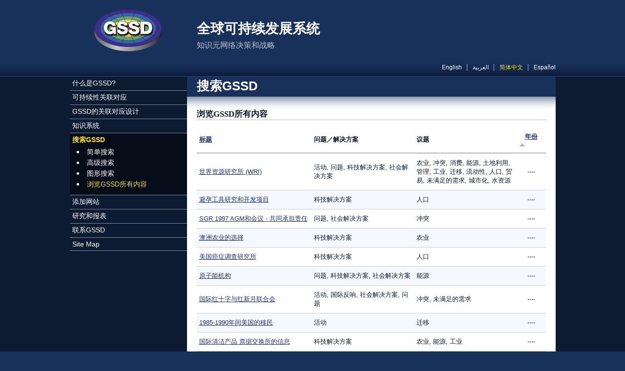

--- FILE ---
content_type: text/html; charset=utf-8
request_url: https://gssd.mit.edu/zh-hans/search-gssd/all?order=field_site_year&sort=asc&page=4
body_size: 8464
content:
<!DOCTYPE html PUBLIC "-//W3C//DTD XHTML+RDFa 1.0//EN"
  "http://www.w3.org/MarkUp/DTD/xhtml-rdfa-1.dtd">
<html xmlns="http://www.w3.org/1999/xhtml" xml:lang="zh-hans" version="XHTML+RDFa 1.0" dir="ltr"
  xmlns:content="http://purl.org/rss/1.0/modules/content/"
  xmlns:dc="http://purl.org/dc/terms/"
  xmlns:foaf="http://xmlns.com/foaf/0.1/"
  xmlns:og="http://ogp.me/ns#"
  xmlns:rdfs="http://www.w3.org/2000/01/rdf-schema#"
  xmlns:sioc="http://rdfs.org/sioc/ns#"
  xmlns:sioct="http://rdfs.org/sioc/types#"
  xmlns:skos="http://www.w3.org/2004/02/skos/core#"
  xmlns:xsd="http://www.w3.org/2001/XMLSchema#">
<head profile="http://www.w3.org/1999/xhtml/vocab">
  <meta http-equiv="Content-Type" content="text/html; charset=utf-8" />
<link rel="shortcut icon" href="https://gssd.mit.edu/sites/all/themes/gssd/favicon.ico" type="image/vnd.microsoft.icon" />
<meta name="Generator" content="Drupal 7 (http://drupal.org)" />
  <title>浏览GSSD所有内容 | 全球可持续发展系统</title>
  <style type="text/css" media="all">
@import url("https://gssd.mit.edu/modules/system/system.base.css?pnjtn3");
@import url("https://gssd.mit.edu/modules/system/system.menus.css?pnjtn3");
@import url("https://gssd.mit.edu/modules/system/system.messages.css?pnjtn3");
@import url("https://gssd.mit.edu/modules/system/system.theme.css?pnjtn3");
</style>
<style type="text/css" media="all">
@import url("https://gssd.mit.edu/sites/all/modules/date/date_api/date.css?pnjtn3");
@import url("https://gssd.mit.edu/sites/all/modules/date/date_popup/themes/datepicker.1.7.css?pnjtn3");
@import url("https://gssd.mit.edu/modules/field/theme/field.css?pnjtn3");
@import url("https://gssd.mit.edu/sites/all/modules/custom/gssd_custom/css/node-add-site.css?pnjtn3");
@import url("https://gssd.mit.edu/modules/node/node.css?pnjtn3");
@import url("https://gssd.mit.edu/modules/search/search.css?pnjtn3");
@import url("https://gssd.mit.edu/modules/user/user.css?pnjtn3");
@import url("https://gssd.mit.edu/sites/all/modules/views/css/views.css?pnjtn3");
@import url("https://gssd.mit.edu/sites/all/modules/ckeditor/css/ckeditor.css?pnjtn3");
</style>
<style type="text/css" media="all">
@import url("https://gssd.mit.edu/sites/all/modules/ctools/css/ctools.css?pnjtn3");
@import url("https://gssd.mit.edu/modules/locale/locale.css?pnjtn3");
</style>
<style type="text/css" media="all">
@import url("https://gssd.mit.edu/sites/all/themes/custom_basic/css/main.css?pnjtn3");
@import url("https://gssd.mit.edu/sites/all/themes/gssd/css/styles.css?pnjtn3");
@import url("https://gssd.mit.edu/sites/all/themes/gssd/css/custom.css?pnjtn3");
@import url("https://gssd.mit.edu/sites/all/themes/gssd/css/views-blocks.css?pnjtn3");
</style>
<style type="text/css" media="all">
@import url("https://gssd.mit.edu/sites/default/files/css_injector/css_injector_1.css?pnjtn3");
</style>
  <script type="text/javascript" src="https://gssd.mit.edu/misc/jquery.js?v=1.4.4"></script>
<script type="text/javascript" src="https://gssd.mit.edu/misc/jquery.once.js?v=1.2"></script>
<script type="text/javascript" src="https://gssd.mit.edu/misc/drupal.js?pnjtn3"></script>
<script type="text/javascript" src="https://gssd.mit.edu/sites/default/files/languages/zh-hans_TOlDfAlJzUQi8lrWmR3nNDPPhefwlFsEPpIk_gxYb6E.js?pnjtn3"></script>
<script type="text/javascript" src="https://gssd.mit.edu/sites/all/modules/google_analytics/googleanalytics.js?pnjtn3"></script>
<script type="text/javascript">
<!--//--><![CDATA[//><!--
(function(i,s,o,g,r,a,m){i["GoogleAnalyticsObject"]=r;i[r]=i[r]||function(){(i[r].q=i[r].q||[]).push(arguments)},i[r].l=1*new Date();a=s.createElement(o),m=s.getElementsByTagName(o)[0];a.async=1;a.src=g;m.parentNode.insertBefore(a,m)})(window,document,"script","https://www.google-analytics.com/analytics.js","ga");ga("create", "UA-38182517-1", {"cookieDomain":"auto"});ga("send", "pageview");
//--><!]]>
</script>
<script type="text/javascript">
<!--//--><![CDATA[//><!--
jQuery.extend(Drupal.settings, {"basePath":"\/","pathPrefix":"zh-hans\/","ajaxPageState":{"theme":"gssd","theme_token":"g53Q7lUzqLIsgbE70qET1jy952KyLZxA9urBFLg7qnk","js":{"misc\/jquery.js":1,"misc\/jquery.once.js":1,"misc\/drupal.js":1,"public:\/\/languages\/zh-hans_TOlDfAlJzUQi8lrWmR3nNDPPhefwlFsEPpIk_gxYb6E.js":1,"sites\/all\/modules\/google_analytics\/googleanalytics.js":1,"0":1},"css":{"modules\/system\/system.base.css":1,"modules\/system\/system.menus.css":1,"modules\/system\/system.messages.css":1,"modules\/system\/system.theme.css":1,"sites\/all\/modules\/date\/date_api\/date.css":1,"sites\/all\/modules\/date\/date_popup\/themes\/datepicker.1.7.css":1,"modules\/field\/theme\/field.css":1,"sites\/all\/modules\/custom\/gssd_custom\/css\/node-add-site.css":1,"modules\/node\/node.css":1,"modules\/search\/search.css":1,"modules\/user\/user.css":1,"sites\/all\/modules\/views\/css\/views.css":1,"sites\/all\/modules\/ckeditor\/css\/ckeditor.css":1,"sites\/all\/modules\/ctools\/css\/ctools.css":1,"modules\/locale\/locale.css":1,"sites\/all\/themes\/custom_basic\/css\/main.css":1,"sites\/all\/themes\/gssd\/css\/styles.css":1,"sites\/all\/themes\/gssd\/css\/custom.css":1,"sites\/all\/themes\/gssd\/css\/views-blocks.css":1,"public:\/\/css_injector\/css_injector_1.css":1}},"better_exposed_filters":{"views":{"custom_search":{"displays":{"page_all":{"filters":[]}}}}},"googleanalytics":{"trackOutbound":1,"trackMailto":1,"trackDownload":1,"trackDownloadExtensions":"7z|aac|arc|arj|asf|asx|avi|bin|csv|doc(x|m)?|dot(x|m)?|exe|flv|gif|gz|gzip|hqx|jar|jpe?g|js|mp(2|3|4|e?g)|mov(ie)?|msi|msp|pdf|phps|png|ppt(x|m)?|pot(x|m)?|pps(x|m)?|ppam|sld(x|m)?|thmx|qtm?|ra(m|r)?|sea|sit|tar|tgz|torrent|txt|wav|wma|wmv|wpd|xls(x|m|b)?|xlt(x|m)|xlam|xml|z|zip"}});
//--><!]]>
</script>
</head>
<body class="html not-front not-logged-in one-sidebar sidebar-first page-search-gssd page-search-gssd-all i18n-zh-hans page-search-gssd-all section-search-gssd" >
  <div id="skip-link">
    <a href="#main-content" class="element-invisible element-focusable">跳转到主要内容</a>
  </div>
    <div id="page">

   
  <!-- ___________________________ HEADER ___________________________ -->
 
  <div id="head-wrap">
    <div id="header">
   
      <div id="header-identity">

                  <a href="/zh-hans" title="主页" rel="home" id="logo">
            <img src="https://gssd.mit.edu/sites/all/themes/gssd/logo.png" alt="主页" />
          </a>
        
                  <div id="name-and-slogan">
            <div class="site-name">全球可持续发展系统</div>            <div class="site-slogan">知识元网络决策和战略</div>          </div>
        
      </div> <!-- /#header-identity -->

        <div class="region region-header">
    <div id="block-locale-language" class="block block-locale block-language-switcher">

    
  <div class="content">
    <ul class="language-switcher-locale-url"><li class="en first"><a href="/search-gssd/all" class="language-link" xml:lang="en">English</a></li>
<li class="ar"><a href="/ar/search-gssd/all" class="language-link" xml:lang="ar">العربية</a></li>
<li class="zh-hans active"><a href="/zh-hans/search-gssd/all" class="language-link active" xml:lang="zh-hans">简体中文</a></li>
<li class="es last"><a href="/es/search-gssd/all" class="language-link" xml:lang="es">Español</a></li>
</ul>  </div>
</div>
  </div>

    </div> <!-- /#header -->
  </div> <!-- /#head-wrap -->
 
  <div id="middle-wrap">
    <div id="middle">

      <!-- _________________________ LEFT SIDEBAR _________________________ -->

              <div id="sidebar-left" class="column sidebar">
            <div class="region region-sidebar-first">
    <div id="block-system-main-menu" class="block block-system block-main-menu block-menu">

    
  <div class="content">
    <ul class="menu"><li class="first collapsed mlid-1793"><a href="/zh-hans/%E4%BB%80%E4%B9%88%E6%98%AFgssd" title="What is GSSD?">什么是GSSD?</a></li>
<li class="collapsed mlid-1922"><a href="/zh-hans/%E5%8F%AF%E6%8C%81%E7%BB%AD%E6%80%A7%E5%85%B3%E8%81%94%E5%AF%B9%E5%BA%94" title="Mapping Sustainability">可持续性关联对应</a></li>
<li class="collapsed mlid-1925"><a href="/zh-hans/gssd%E7%9A%84%E5%85%B3%E8%81%94%E5%AF%B9%E5%BA%94%E8%AE%BE%E8%AE%A1" title="GSSD Mapping Design">GSSD的关联对应设计</a></li>
<li class="collapsed mlid-1932"><a href="/zh-hans/%E7%9F%A5%E8%AF%86%E7%B3%BB%E7%BB%9F" title="Knowledge System">知识系统</a></li>
<li class="expanded active-trail mlid-488"><a href="/zh-hans/search-gssd" title="" class="active-trail">搜索GSSD</a><ul class="menu"><li class="first leaf mlid-1834"><a href="/zh-hans/search-gssd/simple">简单搜索</a></li>
<li class="leaf mlid-813"><a href="/zh-hans/search-gssd/advanced">高级搜索</a></li>
<li class="leaf mlid-1159"><a href="/zh-hans/search-gssd/graphical" title="">图形搜索</a></li>
<li class="last leaf active-trail mlid-2073"><a href="/zh-hans/search-gssd/all" title="" class="active-trail active">浏览GSSD所有内容</a></li>
</ul></li>
<li class="leaf mlid-1945"><a href="/zh-hans/node/add/site" title="Submit Site">添加网站</a></li>
<li class="collapsed mlid-1943"><a href="/zh-hans/%E7%A0%94%E7%A9%B6%E5%92%8C%E6%8A%A5%E8%A1%A8" title="Research and Reports">研究和报表</a></li>
<li class="collapsed mlid-1344"><a href="/zh-hans/contact-gssd">联系GSSD</a></li>
<li class="last leaf mlid-2168"><a href="/zh-hans/site-map" title="Site Map">Site Map</a></li>
</ul>  </div>
</div>
  </div>
        </div> <!-- /#sidebar-left -->
      
      <!-- _______________________ MAIN (CONTENT) _______________________ -->

      <div id="content" class="column">
     
        
        <a id="main-content"></a>

        
					  
            
                      <h2 class="title parent-title" id="page-parent-title">搜索GSSD</h2>
            
            
            
                      <h1 class="title current-title" id="page-current-title">浏览GSSD所有内容</h1>
            
            
          
            <div class="region region-content">
    <div id="block-system-main" class="block block-system block-main-page">

    
  <div class="content">
    <div class="view view-custom-search view-id-custom_search view-display-id-page_all view-search-gssd-all view-dom-id-3fd772be482104ac5e3440985461a7f0">
        
  
  
      <div class="view-content">
      

  <table class="views-table cols-4" >
              <thead>
        <tr>
                      <th class="views-field views-field-title" >
              <a href="/zh-hans/search-gssd/all?page=4&amp;order=title&amp;sort=asc" title="按 标题 排序" class="active">标题</a>            </th>
                      <th class="views-field views-field-problem-solution" >
              问题／解决方案            </th>
                      <th class="views-field views-field-issue-area" >
              议题            </th>
                      <th class="views-field views-field-year" >
              <a href="/zh-hans/search-gssd/all?page=4&amp;order=field_site_year&amp;sort=desc" title="按 年份 排序" class="active">年份<img typeof="foaf:Image" src="https://gssd.mit.edu/misc/arrow-desc.png" width="13" height="13" alt="降序排列" title="降序排列" /></a>            </th>
                  </tr>
      </thead>
        <tbody>
              <tr class="odd views-row-first">
                                                <td class="views-field views-field-title" >
                <a href="/zh-hans/search-gssd/site/%E4%B8%96%E7%95%8C%E8%B5%84%E6%BA%90%E7%A0%94%E7%A9%B6%E6%89%80-wri-58865-%E6%98%9F%E6%9C%9F%E4%B8%80-07-23-2012-1221">世界资源研究所 (WRI)</a>              </td>
                                                                          <td class="views-field views-field-problem-solution" >
                活动, 问题, 科技解决方案, 社会解决方案              </td>
                                                                          <td class="views-field views-field-issue-area" >
                农业, 冲突, 消费, 能源, 土地利用, 管理, 工业, 迁移, 流动性, 人口, 贸易, 未满足的需求, 城市化, 水资源              </td>
                                                <td class="views-field views-field-year" >
                ----              </td>
                  </tr>
              <tr class="even">
                                                <td class="views-field views-field-title" >
                <a href="/zh-hans/search-gssd/site/%E9%81%BF%E5%AD%95%E5%B7%A5%E5%85%B7%E7%A0%94%E7%A9%B6%E5%92%8C%E5%BC%80%E5%8F%91%E9%A1%B9%E7%9B%AE-58624-%E6%98%9F%E6%9C%9F%E4%B8%80-07-23-2012-1220">避孕工具研究和开发项目</a>              </td>
                                                                          <td class="views-field views-field-problem-solution" >
                科技解决方案              </td>
                                                                          <td class="views-field views-field-issue-area" >
                人口              </td>
                                                <td class="views-field views-field-year" >
                ----              </td>
                  </tr>
              <tr class="odd">
                                                <td class="views-field views-field-title" >
                <a href="/zh-hans/search-gssd/site/sgr-1997-agm%E5%92%8C%E4%BC%9A%E8%AE%AE-%E5%85%B1%E5%90%8C%E6%89%BF%E6%8B%85%E8%B4%A3%E4%BB%BB-58389-%E6%98%9F%E6%9C%9F%E4%B8%80-07-23-2012-1220">SGR 1997 AGM和会议 - 共同承担责任</a>              </td>
                                                                          <td class="views-field views-field-problem-solution" >
                问题, 社会解决方案              </td>
                                                                          <td class="views-field views-field-issue-area" >
                冲突              </td>
                                                <td class="views-field views-field-year" >
                ----              </td>
                  </tr>
              <tr class="even">
                                                <td class="views-field views-field-title" >
                <a href="/zh-hans/search-gssd/site/%E6%BE%B3%E6%B4%B2%E5%86%9C%E4%B8%9A%E7%9A%84%E9%80%89%E6%8B%A9-59352-%E6%98%9F%E6%9C%9F%E4%B8%80-07-23-2012-1221">澳洲农业的选择</a>              </td>
                                                                          <td class="views-field views-field-problem-solution" >
                科技解决方案              </td>
                                                                          <td class="views-field views-field-issue-area" >
                农业              </td>
                                                <td class="views-field views-field-year" >
                ----              </td>
                  </tr>
              <tr class="odd">
                                                <td class="views-field views-field-title" >
                <a href="/zh-hans/search-gssd/site/%E7%BE%8E%E5%9B%BD%E7%99%8C%E7%97%87%E8%B0%83%E6%9F%A5%E7%A0%94%E7%A9%B6%E6%89%80-59112-%E6%98%9F%E6%9C%9F%E4%B8%80-07-23-2012-1221">美国癌症调查研究所</a>              </td>
                                                                          <td class="views-field views-field-problem-solution" >
                科技解决方案              </td>
                                                                          <td class="views-field views-field-issue-area" >
                人口              </td>
                                                <td class="views-field views-field-year" >
                ----              </td>
                  </tr>
              <tr class="even">
                                                <td class="views-field views-field-title" >
                <a href="/zh-hans/search-gssd/site/%E5%8E%9F%E5%AD%90%E8%83%BD%E6%9C%BA%E6%9E%84-58899-%E6%98%9F%E6%9C%9F%E4%B8%80-07-23-2012-1221">原子能机构</a>              </td>
                                                                          <td class="views-field views-field-problem-solution" >
                问题, 科技解决方案, 社会解决方案              </td>
                                                                          <td class="views-field views-field-issue-area" >
                能源              </td>
                                                <td class="views-field views-field-year" >
                ----              </td>
                  </tr>
              <tr class="odd">
                                                <td class="views-field views-field-title" >
                <a href="/zh-hans/search-gssd/site/%E5%9B%BD%E9%99%85%E7%BA%A2%E5%8D%81%E5%AD%97%E4%B8%8E%E7%BA%A2%E6%96%B0%E6%9C%88%E8%81%94%E5%90%88%E4%BC%9A-58647-%E6%98%9F%E6%9C%9F%E4%B8%80-07-23-2012-1220">国际红十字与红新月联合会</a>              </td>
                                                                          <td class="views-field views-field-problem-solution" >
                活动, 国际反响, 社会解决方案, 问题              </td>
                                                                          <td class="views-field views-field-issue-area" >
                冲突, 未满足的需求              </td>
                                                <td class="views-field views-field-year" >
                ----              </td>
                  </tr>
              <tr class="even">
                                                <td class="views-field views-field-title" >
                <a href="/zh-hans/search-gssd/site/1985-1990%E5%B9%B4%E9%97%B4%E7%BE%8E%E5%9B%BD%E7%9A%84%E7%A7%BB%E6%B0%91-58423-%E6%98%9F%E6%9C%9F%E4%B8%80-07-23-2012-1220">1985-1990年间美国的移民</a>              </td>
                                                                          <td class="views-field views-field-problem-solution" >
                活动              </td>
                                                                          <td class="views-field views-field-issue-area" >
                迁移              </td>
                                                <td class="views-field views-field-year" >
                ----              </td>
                  </tr>
              <tr class="odd">
                                                <td class="views-field views-field-title" >
                <a href="/zh-hans/search-gssd/site/%E5%9B%BD%E9%99%85%E6%B8%85%E6%B4%81%E4%BA%A7%E5%93%81-%E7%A5%A8%E6%8D%AE%E4%BA%A4%E6%8D%A2%E6%89%80%E7%9A%84%E4%BF%A1%E6%81%AF-59398-%E6%98%9F%E6%9C%9F%E4%B8%80-07-23-2012-1221">国际清洁产品 票据交换所的信息</a>              </td>
                                                                          <td class="views-field views-field-problem-solution" >
                科技解决方案              </td>
                                                                          <td class="views-field views-field-issue-area" >
                农业, 能源, 工业              </td>
                                                <td class="views-field views-field-year" >
                ----              </td>
                  </tr>
              <tr class="even">
                                                <td class="views-field views-field-title" >
                <a href="/zh-hans/search-gssd/site/est%E7%9A%84%E9%87%87%E7%94%A8%E3%80%81%E5%BA%94%E7%94%A8%E5%92%8C%E8%BF%90%E8%90%A5%E7%A4%BA%E8%8C%83%E7%A0%94%E8%AE%A8%E4%BC%9A-59151-%E6%98%9F%E6%9C%9F%E4%B8%80-07-23-2012-1221">EST的采用、应用和运营示范研讨会</a>              </td>
                                                                          <td class="views-field views-field-problem-solution" >
                科技解决方案              </td>
                                                                          <td class="views-field views-field-issue-area" >
                城市化              </td>
                                                <td class="views-field views-field-year" >
                ----              </td>
                  </tr>
              <tr class="odd">
                                                <td class="views-field views-field-title" >
                <a href="/zh-hans/search-gssd/site/%E5%8D%B0%E5%BA%A6%E5%8F%91%E5%B1%95%E5%8D%8F%E4%BC%9A%EF%BC%88aid%EF%BC%89-58960-%E6%98%9F%E6%9C%9F%E4%B8%80-07-23-2012-1221">印度发展协会（AID）</a>              </td>
                                                                          <td class="views-field views-field-problem-solution" >
                科技解决方案              </td>
                                                                          <td class="views-field views-field-issue-area" >
                人口              </td>
                                                <td class="views-field views-field-year" >
                ----              </td>
                  </tr>
              <tr class="even">
                                                <td class="views-field views-field-title" >
                <a href="/zh-hans/search-gssd/site/%E7%87%83%E6%96%99%E6%B0%A7%E5%8C%96%E5%8D%8F%E4%BC%9Amtbe-rfg%E7%87%83%E6%96%99-58708-%E6%98%9F%E6%9C%9F%E4%B8%80-07-23-2012-1220">燃料氧化协会MTBE RFG燃料</a>              </td>
                                                                          <td class="views-field views-field-problem-solution" >
                科技解决方案              </td>
                                                                          <td class="views-field views-field-issue-area" >
                流动性              </td>
                                                <td class="views-field views-field-year" >
                ----              </td>
                  </tr>
              <tr class="odd">
                                                <td class="views-field views-field-title" >
                <a href="/zh-hans/search-gssd/site/%E4%BB%A5%E8%89%B2%E5%88%97%E5%9B%BD%E5%AE%B6%E4%BF%9D%E9%99%A9%E5%B1%80-59438-%E6%98%9F%E6%9C%9F%E4%B8%80-07-23-2012-1221">以色列国家保险局</a>              </td>
                                                                          <td class="views-field views-field-problem-solution" >
                社会解决方案              </td>
                                                                          <td class="views-field views-field-issue-area" >
                人口              </td>
                                                <td class="views-field views-field-year" >
                ----              </td>
                  </tr>
              <tr class="even">
                                                <td class="views-field views-field-title" >
                <a href="/zh-hans/search-gssd/site/%E7%8F%8A%E7%91%9A%E7%A4%81%E6%95%B0%E6%8D%AE%E5%BA%93-59198-%E6%98%9F%E6%9C%9F%E4%B8%80-07-23-2012-1221">珊瑚礁数据库</a>              </td>
                                                                          <td class="views-field views-field-problem-solution" >
                社会解决方案              </td>
                                                                          <td class="views-field views-field-issue-area" >
                水资源              </td>
                                                <td class="views-field views-field-year" >
                ----              </td>
                  </tr>
              <tr class="odd">
                                                <td class="views-field views-field-title" >
                <a href="/zh-hans/search-gssd/site/%E6%94%BF%E5%BA%9C%E9%97%B4%E7%9A%84%E6%B0%94%E5%80%99%E5%8F%98%E5%8C%96%E5%B7%A5%E4%BD%9C%E5%B0%8F%E7%BB%84ipcc-59010-%E6%98%9F%E6%9C%9F%E4%B8%80-07-23-2012-1221">政府间的气候变化工作小组(IPCC)</a>              </td>
                                                                          <td class="views-field views-field-problem-solution" >
                问题              </td>
                                                                          <td class="views-field views-field-issue-area" >
                工业              </td>
                                                <td class="views-field views-field-year" >
                ----              </td>
                  </tr>
              <tr class="even">
                                                <td class="views-field views-field-title" >
                <a href="/zh-hans/search-gssd/site/%E7%BE%8E%E5%9B%BD%E5%86%9B%E9%98%9F%E5%B7%A5%E7%A8%8B%E5%B8%88%E6%B0%B4%E7%94%B5%E8%AE%BE%E8%AE%A1%E4%B8%AD%E5%BF%83-58746-%E6%98%9F%E6%9C%9F%E4%B8%80-07-23-2012-1221">美国军队工程师水电设计中心</a>              </td>
                                                                          <td class="views-field views-field-problem-solution" >
                科技解决方案              </td>
                                                                          <td class="views-field views-field-issue-area" >
                能源              </td>
                                                <td class="views-field views-field-year" >
                ----              </td>
                  </tr>
              <tr class="odd">
                                                <td class="views-field views-field-title" >
                <a href="/zh-hans/search-gssd/site/%E4%B8%96%E7%95%8C%E7%B2%AE%E9%A3%9F%E9%A6%96%E8%84%91%E4%BC%9A%EF%BC%9A%E8%BF%91%E4%B8%9C%E7%9A%84%E9%A3%9F%E7%89%A9%E5%AE%89%E5%85%A8%E5%BD%A2%E5%8A%BF-58496-%E6%98%9F%E6%9C%9F%E4%B8%80-07-23-2012-1220">世界粮食首脑会：近东的食物安全形势</a>              </td>
                                                                          <td class="views-field views-field-problem-solution" >
                问题, 科技解决方案              </td>
                                                                          <td class="views-field views-field-issue-area" >
                未满足的需求              </td>
                                                <td class="views-field views-field-year" >
                ----              </td>
                  </tr>
              <tr class="even">
                                                <td class="views-field views-field-title" >
                <a href="/zh-hans/search-gssd/site/powhatan-renape%E6%97%8F%E7%9A%84liheap%E9%A1%B9%E7%9B%AE-58277-%E6%98%9F%E6%9C%9F%E4%B8%80-07-23-2012-1220">Powhatan Renape族的LIHEAP项目</a>              </td>
                                                                          <td class="views-field views-field-problem-solution" >
                社会解决方案              </td>
                                                                          <td class="views-field views-field-issue-area" >
                能源              </td>
                                                <td class="views-field views-field-year" >
                ----              </td>
                  </tr>
              <tr class="odd">
                                                <td class="views-field views-field-title" >
                <a href="/zh-hans/search-gssd/site/%E4%BF%A1%E6%81%AF%E6%8A%80%E6%9C%AF%E5%92%8C%E7%94%B5%E8%AE%AF%E5%8D%8F%E4%BC%9A%E7%9A%84%E4%B8%BB%E9%A1%B5-59515-%E6%98%9F%E6%9C%9F%E4%B8%80-07-23-2012-1221">信息技术和电讯协会的主页</a>              </td>
                                                                          <td class="views-field views-field-problem-solution" >
                活动              </td>
                                                                          <td class="views-field views-field-issue-area" >
                工业              </td>
                                                <td class="views-field views-field-year" >
                ----              </td>
                  </tr>
              <tr class="even">
                                                <td class="views-field views-field-title" >
                <a href="/zh-hans/search-gssd/site/%E8%B4%AF%E5%BD%BB%E6%89%A7%E8%A1%8C%E6%8C%81%E7%BB%AD%E6%80%A7%EF%BC%9A%E6%96%B0%E8%A5%BF%E5%85%B0%E8%B5%84%E6%BA%90%E7%AE%A1%E7%90%86%E7%9A%84%E7%BB%8F%E9%AA%8C-59252-%E6%98%9F%E6%9C%9F%E4%B8%80-07-23-2012-1221">贯彻执行持续性：新西兰资源管理的经验</a>              </td>
                                                                          <td class="views-field views-field-problem-solution" >
                社会解决方案              </td>
                                                                          <td class="views-field views-field-issue-area" >
                工业              </td>
                                                <td class="views-field views-field-year" >
                ----              </td>
                  </tr>
              <tr class="odd">
                                                <td class="views-field views-field-title" >
                <a href="/zh-hans/search-gssd/site/%E5%85%A8%E7%90%83%E6%8A%95%E8%B5%84%E4%BF%83%E8%BF%9B%E7%BB%84%E7%BB%87%E5%8D%8F%E4%BC%9A%EF%BC%88waipa%EF%BC%89-59044-%E6%98%9F%E6%9C%9F%E4%B8%80-07-23-2012-1221">全球投资促进组织协会（WAIPA）</a>              </td>
                                                                          <td class="views-field views-field-problem-solution" >
                活动              </td>
                                                                          <td class="views-field views-field-issue-area" >
                贸易              </td>
                                                <td class="views-field views-field-year" >
                ----              </td>
                  </tr>
              <tr class="even">
                                                <td class="views-field views-field-title" >
                <a href="/zh-hans/search-gssd/site/%E8%B4%B8%E6%98%93%E4%B8%8E%E7%8E%AF%E5%A2%83%E7%AE%80%E6%8A%A5%E7%AC%AC13%E6%9C%9F-58795-%E6%98%9F%E6%9C%9F%E4%B8%80-07-23-2012-1221">贸易与环境简报第13期：WTO贸易与环境委员会将继续讨论新加坡部长级会议和会后工作计划的建议。</a>              </td>
                                                                          <td class="views-field views-field-problem-solution" >
                活动              </td>
                                                                          <td class="views-field views-field-issue-area" >
                贸易              </td>
                                                <td class="views-field views-field-year" >
                ----              </td>
                  </tr>
              <tr class="odd">
                                                <td class="views-field views-field-title" >
                <a href="/zh-hans/search-gssd/site/itu-%E5%9B%BD%E9%99%85%E7%94%B5%E8%AE%AF%E8%81%94%E5%90%88-58539-%E6%98%9F%E6%9C%9F%E4%B8%80-07-23-2012-1220">ITU (国际电讯联合)</a>              </td>
                                                                          <td class="views-field views-field-problem-solution" >
                科技解决方案              </td>
                                                                          <td class="views-field views-field-issue-area" >
                工业              </td>
                                                <td class="views-field views-field-year" >
                ----              </td>
                  </tr>
              <tr class="even">
                                                <td class="views-field views-field-title" >
                <a href="/zh-hans/search-gssd/site/%E7%BE%8E%E5%9B%BD%E5%9B%9E%E6%94%B6%E5%B1%80-58329-%E6%98%9F%E6%9C%9F%E4%B8%80-07-23-2012-1220">美国回收局</a>              </td>
                                                                          <td class="views-field views-field-problem-solution" >
                科技解决方案              </td>
                                                                          <td class="views-field views-field-issue-area" >
                能源              </td>
                                                <td class="views-field views-field-year" >
                ----              </td>
                  </tr>
              <tr class="odd">
                                                <td class="views-field views-field-title" >
                <a href="/zh-hans/search-gssd/site/%E7%94%B5%E5%8A%9B%E5%B7%A5%E7%A8%8B%E4%B8%AD%E5%BF%83-59288-%E6%98%9F%E6%9C%9F%E4%B8%80-07-23-2012-1221">电力工程中心</a>              </td>
                                                                          <td class="views-field views-field-problem-solution" >
                科技解决方案              </td>
                                                                          <td class="views-field views-field-issue-area" >
                能源              </td>
                                                <td class="views-field views-field-year" >
                ----              </td>
                  </tr>
              <tr class="even">
                                                <td class="views-field views-field-title" >
                <a href="/zh-hans/search-gssd/site/%E5%A4%A9%E4%B8%BB%E6%95%99%E7%9A%84%E8%87%AA%E7%94%B1%E9%80%89%E6%8B%A9-59076-%E6%98%9F%E6%9C%9F%E4%B8%80-07-23-2012-1221">天主教的自由选择</a>              </td>
                                                                          <td class="views-field views-field-problem-solution" >
                社会解决方案              </td>
                                                                          <td class="views-field views-field-issue-area" >
                人口              </td>
                                                <td class="views-field views-field-year" >
                ----              </td>
                  </tr>
              <tr class="odd">
                                                <td class="views-field views-field-title" >
                <a href="/zh-hans/search-gssd/site/boise-cascade%E5%85%AC%E5%8F%B8-58846-%E6%98%9F%E6%9C%9F%E4%B8%80-07-23-2012-1221">Boise Cascade公司</a>              </td>
                                                                          <td class="views-field views-field-problem-solution" >
                科技解决方案              </td>
                                                                          <td class="views-field views-field-issue-area" >
                土地利用              </td>
                                                <td class="views-field views-field-year" >
                ----              </td>
                  </tr>
              <tr class="even">
                                                <td class="views-field views-field-title" >
                <a href="/zh-hans/search-gssd/site/%E4%B9%8C%E6%8B%89%E5%9C%AD%E5%9B%9E%E5%90%88%E8%B0%88%E5%88%A4%E4%B8%AD%E7%BA%BA%E7%BB%87%E5%93%81%E4%B8%8E%E6%9C%8D%E8%A3%85%E7%9A%84%E5%8D%8F%E8%AE%AE-58607-%E6%98%9F%E6%9C%9F%E4%B8%80-07-23-2012-1220">乌拉圭回合谈判中纺织品与服装的协议</a>              </td>
                                                                          <td class="views-field views-field-problem-solution" >
                社会解决方案              </td>
                                                                          <td class="views-field views-field-issue-area" >
                贸易              </td>
                                                <td class="views-field views-field-year" >
                ----              </td>
                  </tr>
              <tr class="odd">
                                                <td class="views-field views-field-title" >
                <a href="/zh-hans/search-gssd/site/1990%E5%B9%B4%E6%94%B9%E5%96%84%E5%87%80%E5%8C%96%E7%A9%BA%E6%B0%94%E8%A1%8C%E5%8A%A8-58374-%E6%98%9F%E6%9C%9F%E4%B8%80-07-23-2012-1220">1990年改善净化空气行动</a>              </td>
                                                                          <td class="views-field views-field-problem-solution" >
                社会解决方案              </td>
                                                                          <td class="views-field views-field-issue-area" >
                能源              </td>
                                                <td class="views-field views-field-year" >
                ----              </td>
                  </tr>
              <tr class="even">
                                                <td class="views-field views-field-title" >
                <a href="/zh-hans/search-gssd/site/%E9%A3%9F%E7%89%A9%E5%92%8C%E5%86%9C%E4%B8%9A%E7%9A%84%E8%81%94%E5%90%88%E5%9B%BD%E7%BB%84%E7%BB%87%EF%BC%9A%E9%A1%B9%E7%9B%AE%E5%90%88%E4%BD%9C%E4%BC%99%E4%BC%B4-59337-%E6%98%9F%E6%9C%9F%E4%B8%80-07-23-2012-1221">食物和农业的联合国组织：项目合作伙伴</a>              </td>
                                                                          <td class="views-field views-field-problem-solution" >
                科技解决方案              </td>
                                                                          <td class="views-field views-field-issue-area" >
                土地利用              </td>
                                                <td class="views-field views-field-year" >
                ----              </td>
                  </tr>
              <tr class="odd">
                                                <td class="views-field views-field-title" >
                <a href="/zh-hans/search-gssd/site/%E7%A4%BE%E4%BC%9A%E8%A7%82%E5%AF%9F%E7%83%AD%E7%82%B9%E9%93%BE%E6%8E%A5-59097-%E6%98%9F%E6%9C%9F%E4%B8%80-07-23-2012-1221">社会观察热点链接</a>              </td>
                                                                          <td class="views-field views-field-problem-solution" >
                活动, 问题, 科技解决方案, 社会解决方案              </td>
                                                                          <td class="views-field views-field-issue-area" >
                农业, 土地利用, 工业, 流动性, 贸易, 水资源              </td>
                                                <td class="views-field views-field-year" >
                ----              </td>
                  </tr>
              <tr class="even">
                                                <td class="views-field views-field-title" >
                <a href="/zh-hans/search-gssd/site/%E6%9C%89%E5%85%B3%E8%BF%9B%E5%8F%A3%E8%AE%B8%E5%8F%AF%E7%A8%8B%E5%BA%8F%E7%9A%84%E5%8D%8F%E5%AE%9A-58887-%E6%98%9F%E6%9C%9F%E4%B8%80-07-23-2012-1221">有关进口许可程序的协定</a>              </td>
                                                                          <td class="views-field views-field-problem-solution" >
                社会解决方案              </td>
                                                                          <td class="views-field views-field-issue-area" >
                贸易              </td>
                                                <td class="views-field views-field-year" >
                ----              </td>
                  </tr>
              <tr class="odd">
                                                <td class="views-field views-field-title" >
                <a href="/zh-hans/search-gssd/site/%E4%B9%8C%E6%8B%89%E5%9C%AD%E5%9B%9E%E5%90%88%E5%8D%8F%E8%AE%AE%E7%9A%84%E5%8E%9F%E5%88%99%E6%80%A7%E8%A6%81%E7%B4%A0-58637-%E6%98%9F%E6%9C%9F%E4%B8%80-07-23-2012-1220">乌拉圭回合协议的原则性要素</a>              </td>
                                                                          <td class="views-field views-field-problem-solution" >
                社会解决方案              </td>
                                                                          <td class="views-field views-field-issue-area" >
                贸易              </td>
                                                <td class="views-field views-field-year" >
                ----              </td>
                  </tr>
              <tr class="even">
                                                <td class="views-field views-field-title" >
                <a href="/zh-hans/search-gssd/site/%E5%9B%BD%E9%99%85%E9%87%91%E8%9E%8D%E5%90%88%E4%BD%9C%E7%BB%84%E7%BB%87ifc-58405-%E6%98%9F%E6%9C%9F%E4%B8%80-07-23-2012-1220">国际金融合作组织IFC</a>              </td>
                                                                          <td class="views-field views-field-problem-solution" >
                社会解决方案              </td>
                                                                          <td class="views-field views-field-issue-area" >
                贸易              </td>
                                                <td class="views-field views-field-year" >
                ----              </td>
                  </tr>
              <tr class="odd">
                                                <td class="views-field views-field-title" >
                <a href="/zh-hans/search-gssd/site/%E5%B7%B4%E5%93%88%E9%A9%AC%E7%BE%A4%E5%B2%9B%E5%8F%AF%E6%8C%81%E7%BB%AD%E5%8F%91%E5%B1%95%E7%9A%84%E8%87%AA%E7%84%B6%E8%B5%84%E6%BA%90%E6%A6%82%E5%86%B5-59378-%E6%98%9F%E6%9C%9F%E4%B8%80-07-23-2012-1221">巴哈马群岛可持续发展的自然资源概况</a>              </td>
                                                                          <td class="views-field views-field-problem-solution" >
                科技解决方案, 社会解决方案, 活动              </td>
                                                                          <td class="views-field views-field-issue-area" >
                工业, 农业, 土地利用, 水资源              </td>
                                                <td class="views-field views-field-year" >
                ----              </td>
                  </tr>
              <tr class="even">
                                                <td class="views-field views-field-title" >
                <a href="/zh-hans/search-gssd/site/toda-%E5%8D%8F%E4%BC%9A-59136-%E6%98%9F%E6%9C%9F%E4%B8%80-07-23-2012-1221">Toda 协会</a>              </td>
                                                                          <td class="views-field views-field-problem-solution" >
                社会解决方案              </td>
                                                                          <td class="views-field views-field-issue-area" >
                冲突              </td>
                                                <td class="views-field views-field-year" >
                ----              </td>
                  </tr>
              <tr class="odd">
                                                <td class="views-field views-field-title" >
                <a href="/zh-hans/search-gssd/site/%E7%BE%8E%E5%9B%BD%E5%9B%BD%E5%AE%B6%E6%B0%94%E5%80%99%E6%95%B0%E6%8D%AE%E4%B8%AD%E5%BF%83-58933-%E6%98%9F%E6%9C%9F%E4%B8%80-07-23-2012-1221">美国国家气候数据中心</a>              </td>
                                                                          <td class="views-field views-field-problem-solution" >
                活动, 社会解决方案, 问题              </td>
                                                                          <td class="views-field views-field-issue-area" >
                农业, 消费, 能源, 工业, 流动性, 水资源              </td>
                                                <td class="views-field views-field-year" >
                ----              </td>
                  </tr>
              <tr class="even">
                                                <td class="views-field views-field-title" >
                <a href="/zh-hans/search-gssd/site/%E5%A1%9E%E6%B5%A6%E8%B7%AF%E6%96%AF%E9%97%AE%E9%A2%98-58690-%E6%98%9F%E6%9C%9F%E4%B8%80-07-23-2012-1220">塞浦路斯问题</a>              </td>
                                                                          <td class="views-field views-field-problem-solution" >
                活动, 问题              </td>
                                                                          <td class="views-field views-field-issue-area" >
                冲突              </td>
                                                <td class="views-field views-field-year" >
                ----              </td>
                  </tr>
              <tr class="odd">
                                                <td class="views-field views-field-title" >
                <a href="/zh-hans/search-gssd/site/%E5%B7%B4%E8%A5%BF%E5%8F%AF%E6%8C%81%E7%BB%AD%E5%8F%91%E5%B1%95%E6%88%98%E7%95%A5%E5%AF%B9%E7%BB%8F%E6%B5%8E%E7%9A%84%E5%BD%B1%E5%93%8D-58451-%E6%98%9F%E6%9C%9F%E4%B8%80-07-23-2012-1220">巴西可持续发展战略对经济的影响</a>              </td>
                                                                          <td class="views-field views-field-problem-solution" >
                社会解决方案, 科技解决方案              </td>
                                                                          <td class="views-field views-field-issue-area" >
                贸易, 工业, 农业, 消费, 未满足的需求              </td>
                                                <td class="views-field views-field-year" >
                ----              </td>
                  </tr>
              <tr class="even">
                                                <td class="views-field views-field-title" >
                <a href="/zh-hans/search-gssd/site/%E5%8A%A0%E6%8B%BF%E5%A4%A7%E5%8E%9F%E5%AD%90%E8%83%BD%E8%B4%A3%E4%BB%BB%E8%81%94%E5%90%88%E5%85%AC%E5%8F%B8-59424-%E6%98%9F%E6%9C%9F%E4%B8%80-07-23-2012-1221">加拿大原子能责任联合公司</a>              </td>
                                                                          <td class="views-field views-field-problem-solution" >
                活动, 科技解决方案, 社会解决方案, 问题              </td>
                                                                          <td class="views-field views-field-issue-area" >
                冲突              </td>
                                                <td class="views-field views-field-year" >
                ----              </td>
                  </tr>
              <tr class="odd">
                                                <td class="views-field views-field-title" >
                <a href="/zh-hans/search-gssd/site/%E7%8E%AF%E5%A2%83%E5%A3%B0%E9%9F%B3%E6%8A%80%E6%9C%AFest-59190-%E6%98%9F%E6%9C%9F%E4%B8%80-07-23-2012-1221">环境声音技术EST</a>              </td>
                                                                          <td class="views-field views-field-problem-solution" >
                科技解决方案              </td>
                                                                          <td class="views-field views-field-issue-area" >
                工业              </td>
                                                <td class="views-field views-field-year" >
                ----              </td>
                  </tr>
              <tr class="even">
                                                <td class="views-field views-field-title" >
                <a href="/zh-hans/search-gssd/site/%E5%9B%BD%E9%99%85%E7%8E%AF%E5%A2%83%E7%AE%A1%E7%90%86%E7%BD%91%E7%BB%9Cinem-58992-%E6%98%9F%E6%9C%9F%E4%B8%80-07-23-2012-1221">国际环境管理网络INEM</a>              </td>
                                                                          <td class="views-field views-field-problem-solution" >
                科技解决方案              </td>
                                                                          <td class="views-field views-field-issue-area" >
                工业              </td>
                                                <td class="views-field views-field-year" >
                ----              </td>
                  </tr>
              <tr class="odd">
                                                <td class="views-field views-field-title" >
                <a href="/zh-hans/search-gssd/site/%E9%92%88%E5%8F%B6%E6%9E%97%E8%90%A5%E6%95%91%E7%BD%91-58738-%E6%98%9F%E6%9C%9F%E4%B8%80-07-23-2012-1221">针叶林营救网</a>              </td>
                                                                          <td class="views-field views-field-problem-solution" >
                问题              </td>
                                                                          <td class="views-field views-field-issue-area" >
                土地利用              </td>
                                                <td class="views-field views-field-year" >
                ----              </td>
                  </tr>
              <tr class="even">
                                                <td class="views-field views-field-title" >
                <a href="/zh-hans/search-gssd/site/fao%E6%95%B0%E6%8D%AE%E5%BA%93-58488-%E6%98%9F%E6%9C%9F%E4%B8%80-07-23-2012-1220">FAO数据库</a>              </td>
                                                                          <td class="views-field views-field-problem-solution" >
                活动              </td>
                                                                          <td class="views-field views-field-issue-area" >
                农业              </td>
                                                <td class="views-field views-field-year" >
                ----              </td>
                  </tr>
              <tr class="odd">
                                                <td class="views-field views-field-title" >
                <a href="/zh-hans/search-gssd/site/%E5%92%8C%E5%B9%B3-2000-59484-%E6%98%9F%E6%9C%9F%E4%B8%80-07-23-2012-1221">和平 2000</a>              </td>
                                                                          <td class="views-field views-field-problem-solution" >
                社会解决方案              </td>
                                                                          <td class="views-field views-field-issue-area" >
                冲突              </td>
                                                <td class="views-field views-field-year" >
                ----              </td>
                  </tr>
              <tr class="even">
                                                <td class="views-field views-field-title" >
                <a href="/zh-hans/search-gssd/site/%E7%B2%AE%E9%A3%9F%E5%B3%B0%E4%BC%9A%E8%AE%B0%E5%AE%9E-59234-%E6%98%9F%E6%9C%9F%E4%B8%80-07-23-2012-1221">粮食峰会记实</a>              </td>
                                                                          <td class="views-field views-field-problem-solution" >
                问题, 科技解决方案, 社会解决方案              </td>
                                                                          <td class="views-field views-field-issue-area" >
                未满足的需求              </td>
                                                <td class="views-field views-field-year" >
                ----              </td>
                  </tr>
              <tr class="odd">
                                                <td class="views-field views-field-title" >
                <a href="/zh-hans/search-gssd/site/wwf-%E6%A3%AE%E6%9E%97%E9%93%BE%E6%8E%A5-59030-%E6%98%9F%E6%9C%9F%E4%B8%80-07-23-2012-1221">WWF -森林链接</a>              </td>
                                                                          <td class="views-field views-field-problem-solution" >
                活动, 科技解决方案, 社会解决方案, 问题              </td>
                                                                          <td class="views-field views-field-issue-area" >
                土地利用              </td>
                                                <td class="views-field views-field-year" >
                ----              </td>
                  </tr>
              <tr class="even">
                                                <td class="views-field views-field-title" >
                <a href="/zh-hans/search-gssd/site/%E9%9B%A8%E6%9E%97%E6%B4%BB%E5%8A%A8%E7%BD%91-58780-%E6%98%9F%E6%9C%9F%E4%B8%80-07-23-2012-1221">雨林活动网</a>              </td>
                                                                          <td class="views-field views-field-problem-solution" >
                问题              </td>
                                                                          <td class="views-field views-field-issue-area" >
                土地利用              </td>
                                                <td class="views-field views-field-year" >
                ----              </td>
                  </tr>
              <tr class="odd">
                                                <td class="views-field views-field-title" >
                <a href="/zh-hans/search-gssd/site/%E5%8F%91%E5%B1%95%E5%8F%AF%E6%9B%BF%E4%BB%A3%E6%96%B9%E6%A1%88%E9%9B%86%E5%9B%A2-58519-%E6%98%9F%E6%9C%9F%E4%B8%80-07-23-2012-1220">发展可替代方案集团</a>              </td>
                                                                          <td class="views-field views-field-problem-solution" >
                活动, 科技解决方案, 社会解决方案, 问题              </td>
                                                                          <td class="views-field views-field-issue-area" >
                农业, 消费, 能源, 土地利用, 工业, 未满足的需求, 城市化, 水资源              </td>
                                                <td class="views-field views-field-year" >
                ----              </td>
                  </tr>
              <tr class="even views-row-last">
                                                <td class="views-field views-field-title" >
                <a href="/zh-hans/search-gssd/site/%E5%8A%B3%E4%BC%A6%E6%96%AF%E4%BC%AF%E5%85%8B%E5%88%A9%E5%AE%9E%E9%AA%8C%E5%AE%A4-58316-%E6%98%9F%E6%9C%9F%E4%B8%80-07-23-2012-1220">劳伦斯伯克利实验室</a>              </td>
                                                                          <td class="views-field views-field-problem-solution" >
                科技解决方案              </td>
                                                                          <td class="views-field views-field-issue-area" >
                能源              </td>
                                                <td class="views-field views-field-year" >
                ----              </td>
                  </tr>
          </tbody>
  </table>
    </div>
  
      <h2 class="element-invisible">页面</h2><div class="item-list"><ul class="pager"><li class="pager-first first"><a title="到第一页" href="/zh-hans/search-gssd/all?order=field_site_year&amp;sort=asc">« 第一页</a></li>
<li class="pager-previous"><a title="返回上一个页面" href="/zh-hans/search-gssd/all?order=field_site_year&amp;sort=asc&amp;page=3">‹ 前一页</a></li>
<li class="pager-item"><a title="到第 1 页" href="/zh-hans/search-gssd/all?order=field_site_year&amp;sort=asc">1</a></li>
<li class="pager-item"><a title="到第 2 页" href="/zh-hans/search-gssd/all?order=field_site_year&amp;sort=asc&amp;page=1">2</a></li>
<li class="pager-item"><a title="到第 3 页" href="/zh-hans/search-gssd/all?order=field_site_year&amp;sort=asc&amp;page=2">3</a></li>
<li class="pager-item"><a title="到第 4 页" href="/zh-hans/search-gssd/all?order=field_site_year&amp;sort=asc&amp;page=3">4</a></li>
<li class="pager-current">5</li>
<li class="pager-item"><a title="到第 6 页" href="/zh-hans/search-gssd/all?order=field_site_year&amp;sort=asc&amp;page=5">6</a></li>
<li class="pager-item"><a title="到第 7 页" href="/zh-hans/search-gssd/all?order=field_site_year&amp;sort=asc&amp;page=6">7</a></li>
<li class="pager-item"><a title="到第 8 页" href="/zh-hans/search-gssd/all?order=field_site_year&amp;sort=asc&amp;page=7">8</a></li>
<li class="pager-item"><a title="到第 9 页" href="/zh-hans/search-gssd/all?order=field_site_year&amp;sort=asc&amp;page=8">9</a></li>
<li class="pager-next"><a title="去下一个页面" href="/zh-hans/search-gssd/all?order=field_site_year&amp;sort=asc&amp;page=5">下一页 ›</a></li>
<li class="pager-last last"><a title="到最后一页" href="/zh-hans/search-gssd/all?order=field_site_year&amp;sort=asc&amp;page=8">末页 »</a></li>
</ul></div>  
  
  
  
  
</div>  </div>
</div>
  </div>
          
        
      </div> <!-- /#content -->

    </div> <!-- /#middle -->
  </div><!-- /#middle-wrap -->

  <!-- ____________________________ FOOTER ____________________________ -->

  <div id="foot-wrap">
    <div id="footer">
      <div class="section">
          <div class="region region-footer">
    <div id="block-block-3" class="block block-block block-mit-branding">

    
  <div class="content">
    <p><a href="http://web.mit.edu" title="Massachusetts Institute of Technology"><img alt="Massachusetts Institute of Technology" src="/sites/all/themes/gssd/images/GSSD_mit_logo.png" /></a></p>
  </div>
</div>
<div id="block-block-12" class="block block-block">

    
  <div class="content">
    <p><strong><a class="external" href="https://accessibility.mit.edu/">Link to MIT Accessibility Policy</a></strong><br /><span class="external"><span>© 2020 Massachusetts Institute of Technology. All rights reserved.</span><br /><span>Last revised on August 27, 2020.</span></span></p>
<p> </p>
<p> </p>
  </div>
</div>
  </div>
      </div> <!-- /.section -->
    </div> <!-- /#footer -->
  </div> <!-- /#foot-wrap -->

</div> <!-- /#page -->
   </body>
</html>
